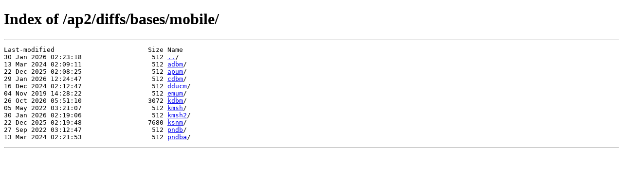

--- FILE ---
content_type: text/html
request_url: http://dnl-test.kaspersky-labs.com/ap2/diffs/bases/mobile/
body_size: 1191
content:
<!DOCTYPE HTML PUBLIC "-//W3C//DTD HTML 4.01//EN">
<html><head><title>Index of /ap2/diffs/bases/mobile/</title>
<style type="text/css">
<!--
body { text-align: left; color: black; background: white; }
-->
</style>
</head><body><h1>Index of /ap2/diffs/bases/mobile/</h1><hr><pre>
Last-modified                        Size Name
30 Jan 2026 02:23:18                  512 <a href="../">..</a>/
13 Mar 2024 02:09:11                  512 <a href="adbm/">adbm</a>/
22 Dec 2025 02:08:25                  512 <a href="apum/">apum</a>/
29 Jan 2026 12:24:47                  512 <a href="cdbm/">cdbm</a>/
16 Dec 2024 02:12:47                  512 <a href="dducm/">dducm</a>/
04 Nov 2019 14:28:22                  512 <a href="emum/">emum</a>/
26 Oct 2020 05:51:10                 3072 <a href="kdbm/">kdbm</a>/
05 May 2022 03:21:07                  512 <a href="kmsh/">kmsh</a>/
30 Jan 2026 02:19:06                  512 <a href="kmsh2/">kmsh2</a>/
22 Dec 2025 02:19:48                 7680 <a href="ksnm/">ksnm</a>/
27 Sep 2022 03:12:47                  512 <a href="pndb/">pndb</a>/
13 Mar 2024 02:21:53                  512 <a href="pndba/">pndba</a>/
</pre><hr></body></html>
